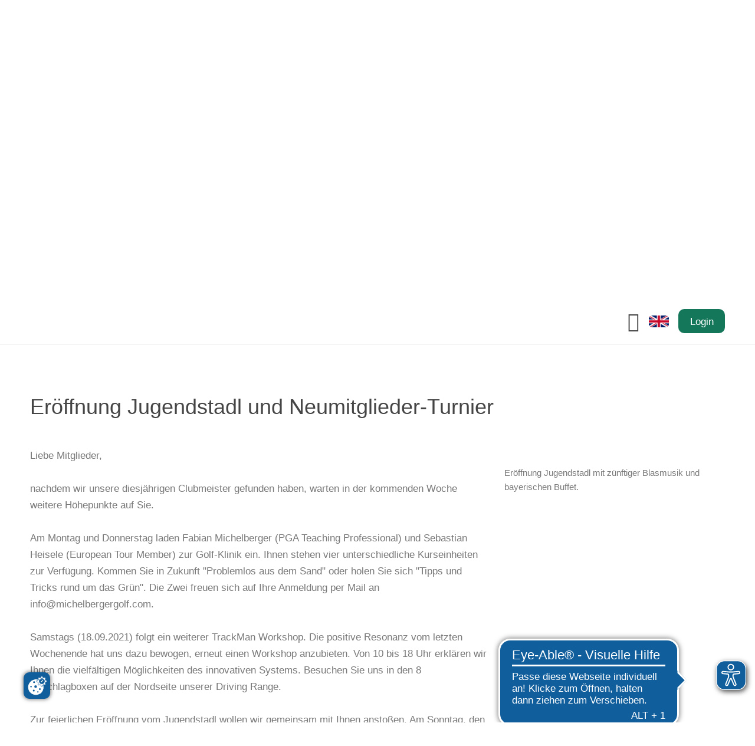

--- FILE ---
content_type: text/html; charset=utf-8
request_url: https://www.golfclub-woerthsee.de/nachrichten/artikel-lesen/eroeffnung-jugendstadl-und-neumitglieder-turnier/
body_size: 11172
content:
<!DOCTYPE html><html dir="ltr" lang="de-DE"><head><script src="https://cookies.gkmb.de/public/app.js?apiKey=652cfe960029b88faa40601c9f6854a183da42e2693a08c0&amp;domain=8f4e70e" referrerpolicy="origin"></script><meta charset="utf-8"><!-- This website is powered by TYPO3 - inspiring people to share! TYPO3 is a free open source Content Management Framework initially created by Kasper Skaarhoj and licensed under GNU/GPL. TYPO3 is copyright 1998-2026 of Kasper Skaarhoj. Extensions are copyright of their respective owners. Information and contribution at https://typo3.org/ --><base href="//www.golfclub-woerthsee.de/"><link rel="shortcut icon" href="/typo3conf/ext/gkmb_template/Resources/Public/Images/favicon.ico" type="image/vnd.microsoft.icon"><title>Golfclub Wörthsee: Eröffnung Jugendstadl und Neumitglieder-Turnier</title><meta name="generator" content="TYPO3 CMS"/><meta name="keywords" content="golf, club, golfanlage, bayern, münchen, golfen, kurzplatz, driving range, platz, leading, meisterschaft, turniere, spielen, golf spielen"/><meta name="robots" content="index,follow"/><meta name="author" content="Golfclub Wörthsee"/><meta name="viewport" content="width=device-width, initial-scale=1, maximum-scale=10"/><meta property="og:title" content="Eröffnung Jugendstadl und Neumitglieder-Turnier"/><meta property="og:type" content="article"/><meta property="og:url" content="https://www.golfclub-woerthsee.de/nachrichten/artikel-lesen/eroeffnung-jugendstadl-und-neumitglieder-turnier/"/><meta property="og:image" content="https://www.golfclub-woerthsee.de/fileadmin/content/user_upload/Trainingsstadl-ohneButton.png"/><meta property="og:image:width" content="850"/><meta property="og:image:height" content="478"/><meta property="og:image" content="//www.golfclub-woerthsee.de/typo3conf/ext/gkmb_template/Resources/Public/Images/opengraph.png"/><meta property="og:description" content="Die 18-Loch-Meisterschaftsanlage und der 6-Loch-Kurzplatz liegen süd-westlich von München auf einem 70 ha umfassenden, welligen Gelände in einer natürlichen Parklandschaft."/><meta name="twitter:card" content="summary"/><meta name="format-detection" content="telephone=no"/><link rel="stylesheet" type="text/css" href="/typo3temp/assets/compressed/merged-113978a4f6dec30a8b966c4e2e23a59f-min.css?1768575144" media="all"><script src="/typo3temp/assets/compressed/merged-e8fbe46cc1a69acb90b64a104adf98a3-min.js?1768575143"></script><meta name="ICBM" content="48.082618,11.219089"><meta name="geo.position" content="48.082618;11.219089"><meta name="geo.region" content="DE-BY"><meta name="geo.placename" content="11.219089"><meta name="google-site-verification" content="j_6zvhHZO_BAblMsRYRuLS5MSP3fD87KGW-rrYf1fqs"><meta property="og:latitude" content="48.082618"><meta property="og:longitude" content="11.219089"><meta property="og:locality" content="11.219089"><meta property="og:region" content="DE-BY"><meta name="theme-color" content="#14775a"><script async src="https://cdn.eye-able.com/configs/golfclub-woerthsee.de.js"></script><script async src="https://cdn.eye-able.com/public/js/eyeAble.js"></script><link rel="apple-touch-icon" href="//www.golfclub-woerthsee.de/typo3conf/ext/gkmb_template/Resources/Public/Images/apple-touch-icon.png"/><link rel="manifest" href="/?type=835"><link rel="canonical" href="https://www.golfclub-woerthsee.de/nachrichten/artikel-lesen/eroeffnung-jugendstadl-und-neumitglieder-turnier.html"/><link rel="stylesheet" href="/typo3temp/assets/vhs-assets-b6ce3b5025c7e041de19760d83ae19b3.css?1769612903"/></head><body class ="page -sub -withoutmenu"><div id="page" role="main" xmlns:f="http://www.w3.org/1999/html"><section class="top grid__main"><div class="grid__top"><a class="logo__link" href="/index.html"><img src="/typo3conf/ext/gkmb_template/Resources/Public/Images/logo.svg" width="566" height="86" alt=""/></a><div class="mainmenu"><div class="burgermenu"><div class="burgermenu__icon"></div></div><nav class="mainmenu__nav -hidden"><div class="mainmenu__sidebar"><div class="mainmenu__listwrap"><div class="mainmenu__list -level1"><div class="mainmenu__item"><a class="mainmenu__link" href="/aktuelles.html" title="Club" > Club </a><div class="mainmenu__list -level2"><div class="mainmenu__item"><a class="mainmenu__link" href="/aktuelles.html" title="Aktuelles" > Aktuelles </a><div class="mainmenu__list -level3"><div class="mainmenu__item"><a class="mainmenu__link" href="/wetter-webcam.html" title="Wetter" > Wetter </a></div><div class="mainmenu__item"><a class="mainmenu__link" href="/webcam.html" title="Webcam" > Webcam </a></div></div></div><div class="mainmenu__item"><a class="mainmenu__link" href="/club/organisation.html" title="Organisation" > Organisation </a></div><div class="mainmenu__item"><a class="mainmenu__link" href="/vision.html" title="Vision" target="_blank" > Vision </a></div><div class="mainmenu__item"><a class="mainmenu__link" href="/club/mitgliedschaft.html" title="Mitgliedschaft" > Mitgliedschaft </a></div><div class="mainmenu__item"><a class="mainmenu__link" href="/club/clubmagazin.html" title="Clubmagazin" > Clubmagazin </a></div><div class="mainmenu__item"><a class="mainmenu__link" href="/historie.html" title="Historie" > Historie </a></div><div class="mainmenu__item"><a class="mainmenu__link" href="/club/partner.html" title="Partner" > Partner </a><div class="mainmenu__list -level3"><div class="mainmenu__item"><a class="mainmenu__link" href="/leadinggolfclubsofgermany.html" title="Leading Golf Clubs" > Leading Golf Clubs </a></div></div></div><div class="mainmenu__item"><a class="mainmenu__link" href="/club/sponsoren.html" title="Sponsoren" > Sponsoren </a></div><div class="mainmenu__item"><a class="mainmenu__link" href="/club/fotogalerie.html" title="Fotogalerie" > Fotogalerie </a><div class="mainmenu__list -level3"><div class="mainmenu__item"><a class="mainmenu__link" href="/club/fotogalerie/saison-2025.html" title="Saison 2025" > Saison 2025 </a><div class="mainmenu__list -level4"><div class="mainmenu__item"><a class="mainmenu__link" href="/club/fotogalerie/saison-2025/abgolfen-2025.html" title="Abgolfen 2025" > Abgolfen 2025 </a></div><div class="mainmenu__item"><a class="mainmenu__link" href="/club/fotogalerie/saison-2025/preis-der-gastronomie.html" title="Preis der Gastronomie" > Preis der Gastronomie </a></div><div class="mainmenu__item"><a class="mainmenu__link" href="/club/fotogalerie/saison-2025/wiesn-cup-2025.html" title="Wiesn-Cup 2025" > Wiesn-Cup 2025 </a></div><div class="mainmenu__item"><a class="mainmenu__link" href="/club/fotogalerie/saison-2025/ducks-final-2025.html" title="Ducks Final 2025" > Ducks Final 2025 </a></div><div class="mainmenu__item"><a class="mainmenu__link" href="/club/fotogalerie/saison-2025/3-ducks-night.html" title="3. Ducks Night" > 3. Ducks Night </a></div><div class="mainmenu__item"><a class="mainmenu__link" href="/club/fotogalerie/saison-2025/clubmeisterschaft-2025.html" title="Clubmeisterschaft 2025" > Clubmeisterschaft 2025 </a></div><div class="mainmenu__item"><a class="mainmenu__link" href="/club/fotogalerie/saison-2025/senioren-turnier-sponsored-by-houdek.html" title="Senioren Turnier sponsored by Houdek" > Senioren Turnier sponsored by Houdek </a></div><div class="mainmenu__item"><a class="mainmenu__link" href="/club/fotogalerie/saison-2025/3-seen-cup-2025.html" title="3-Seen-Cup 2025" > 3-Seen-Cup 2025 </a></div><div class="mainmenu__item"><a class="mainmenu__link" href="/club/fotogalerie/saison-2025/1-golf-night.html" title="1. Golf Night" > 1. Golf Night </a></div><div class="mainmenu__item"><a class="mainmenu__link" href="/club/fotogalerie/saison-2025/2-ducks-night.html" title="2. Ducks Night" > 2. Ducks Night </a></div><div class="mainmenu__item"><a class="mainmenu__link" href="/club/fotogalerie/saison-2025/senioren-sommerfest-2025.html" title="Senioren Sommerfest 2025" > Senioren Sommerfest 2025 </a></div><div class="mainmenu__item"><a class="mainmenu__link" href="/club/fotogalerie/saison-2025/kurzplatzturnier-aktion-sonnenschein.html" title="Kurzplatzturnier Aktion Sonnenschein" > Kurzplatzturnier Aktion Sonnenschein </a></div><div class="mainmenu__item"><a class="mainmenu__link" href="/club/fotogalerie/saison-2025/preis-des-vorstands-2025-/-bella-italia.html" title="Preis des Vorstands 2025 / Bella Italia" > Preis des Vorstands 2025 / Bella Italia </a></div><div class="mainmenu__item"><a class="mainmenu__link" href="/club/fotogalerie/saison-2025/1-ducksnight.html" title="1. Ducks Night" > 1. Ducks Night </a></div><div class="mainmenu__item"><a class="mainmenu__link" href="/club/fotogalerie/saison-2025/pretty-in-pink-golfshop-turnier-2025.html" title="&quot;Pretty in Pink&quot; - Golfshop Turnier 2025" > &quot;Pretty in Pink&quot; - Golfshop Turnier 2025 </a></div><div class="mainmenu__item"><a class="mainmenu__link" href="/club/fotogalerie/saison-2025/dsv-nationalteam-skisprung-damen-im-gcw.html" title="DSV Nationalteam Skisprung Damen im GCW" > DSV Nationalteam Skisprung Damen im GCW </a></div><div class="mainmenu__item"><a class="mainmenu__link" href="/club/fotogalerie/saison-2025/trainingslager-maedchenmannschaft.html" title="Trainingslager Mädchenmannschaft" > Trainingslager Mädchenmannschaft </a></div><div class="mainmenu__item"><a class="mainmenu__link" href="/club/fotogalerie/saison-2025/vierer-clubmeisterschaft-2025.html" title="Vierer Clubmeisterschaft 2025" > Vierer Clubmeisterschaft 2025 </a></div><div class="mainmenu__item"><a class="mainmenu__link" href="/club/fotogalerie/saison-2025/herren-angolfen-2025.html" title="Herren Angolfen 2025" > Herren Angolfen 2025 </a></div><div class="mainmenu__item"><a class="mainmenu__link" href="/club/fotogalerie/saison-2025/senioren-angolfen-2025.html" title="Senioren Angolfen 2025" > Senioren Angolfen 2025 </a></div><div class="mainmenu__item"><a class="mainmenu__link" href="/club/fotogalerie/saison-2025/angolfen-2025.html" title="Angolfen 2025" > Angolfen 2025 </a></div><div class="mainmenu__item"><a class="mainmenu__link" href="/club/fotogalerie/saison-2025/ramadama-2025.html" title="Ramadama 2025" > Ramadama 2025 </a></div></div></div><div class="mainmenu__item"><a class="mainmenu__link" href="/fotogalerie-1/saison-2024.html" title="Saison 2024" > Saison 2024 </a><div class="mainmenu__list -level4"><div class="mainmenu__item"><a class="mainmenu__link" href="/fotogalerie/angolfen-2024.html" title="Angolfen 2024" > Angolfen 2024 </a></div><div class="mainmenu__item"><a class="mainmenu__link" href="/fotogalerie/gcw-family-cup-2024.html" title="GCW Family Cup 2024" > GCW Family Cup 2024 </a></div><div class="mainmenu__item"><a class="mainmenu__link" href="/fotogalerie/dsv-golf-open-2024.html" title="DSV Golf Open 2024" > DSV Golf Open 2024 </a></div><div class="mainmenu__item"><a class="mainmenu__link" href="/fotogalerie/early-morning-turnier-/-preis-des-vorstandes.html" title="Early Morning Turnier / Preis des Vorstandes" > Early Morning Turnier / Preis des Vorstandes </a></div><div class="mainmenu__item"><a class="mainmenu__link" href="/fotogalerie/vierer-clubmeisterschaft-2024.html" title="Vierer Clubmeisterschaft 2024" > Vierer Clubmeisterschaft 2024 </a></div><div class="mainmenu__item"><a class="mainmenu__link" href="/fotogalerie/filser-cup-2024.html" title="Filser Cup 2024" > Filser Cup 2024 </a></div><div class="mainmenu__item"><a class="mainmenu__link" href="/fotogalerie/inklusions-kurzplatzturnier-2024.html" title="Inklusions-Kurzplatzturnier 2024" > Inklusions-Kurzplatzturnier 2024 </a></div><div class="mainmenu__item"><a class="mainmenu__link" href="/fotogalerie/ryder-cup-preussen-vs-bayern-2024.html" title="Ryder Cup Preussen vs. Bayern 2024" > Ryder Cup Preussen vs. Bayern 2024 </a></div><div class="mainmenu__item"><a class="mainmenu__link" href="/fotogalerie/clubmeisterschaften-2024.html" title="Clubmeisterschaften 2024" > Clubmeisterschaften 2024 </a></div><div class="mainmenu__item"><a class="mainmenu__link" href="/fotogalerie/1-augustinum-cup-/-senioren-abgolfen.html" title="1. Augustinum Cup / Senioren Abgolfen" > 1. Augustinum Cup / Senioren Abgolfen </a></div><div class="mainmenu__item"><a class="mainmenu__link" href="/fotogalerie/wiesn-cup-2024.html" title="Wiesn-Cup 2024" > Wiesn-Cup 2024 </a></div><div class="mainmenu__item"><a class="mainmenu__link" href="/fotogalerie/damen-abgolfen-2024.html" title="Damen Abgolfen 2024" > Damen Abgolfen 2024 </a></div><div class="mainmenu__item"><a class="mainmenu__link" href="/fotogalerie/abgolfen-2024.html" title="Abgolfen 2024" > Abgolfen 2024 </a></div></div></div><div class="mainmenu__item"><a class="mainmenu__link" href="/fotogalerie-1/saison-2023.html" title="Saison 2023" > Saison 2023 </a><div class="mainmenu__list -level4"><div class="mainmenu__item"><a class="mainmenu__link" href="/jugend/fotogalerie/angolfen-2023.html" title="Angolfen 2023" > Angolfen 2023 </a></div><div class="mainmenu__item"><a class="mainmenu__link" href="/jugend/fotogalerie/ostercamp-2023.html" title="Ostercamp 2023" > Ostercamp 2023 </a></div><div class="mainmenu__item"><a class="mainmenu__link" href="/jugend/fotogalerie/vierer-clubmeisterschaft-2023.html" title="Vierer Clubmeisterschaft 2023" > Vierer Clubmeisterschaft 2023 </a></div><div class="mainmenu__item"><a class="mainmenu__link" href="/3-club-pokal-gcw2023.html" title="3-Club-Pokal - 2. Runde im GCW" > 3-Club-Pokal - 2. Runde im GCW </a></div><div class="mainmenu__item"><a class="mainmenu__link" href="/jugend/fotogalerie/dgl-2-spieltag-in-bad-woerishofen.html" title="DGL 2. Spieltag in Bad Wörishofen" > DGL 2. Spieltag in Bad Wörishofen </a></div><div class="mainmenu__item"><a class="mainmenu__link" href="/martin-kaymer-junior-trophy.html" title="Martin Kaymer Junior Trophy" > Martin Kaymer Junior Trophy </a></div><div class="mainmenu__item"><a class="mainmenu__link" href="/jugend/fotogalerie/taufe-vini-salvamoser.html" title="Taufe Vini Salvamoser" > Taufe Vini Salvamoser </a></div><div class="mainmenu__item"><a class="mainmenu__link" href="/jugend/fotogalerie/laser-cup-2023.html" title="Laser Cup 2023" > Laser Cup 2023 </a></div><div class="mainmenu__item"><a class="mainmenu__link" href="/jugend/fotogalerie/dsv-golf-open-2023.html" title="DSV Golf Open 2023" > DSV Golf Open 2023 </a></div><div class="mainmenu__item"><a class="mainmenu__link" href="/herren-turnier-by-hauck-aufhaeuser-lampe-privatbank-ag.html" title="Herren Turnier by Hauck Aufhäuser Lampe Privatbank AG" > Herren Turnier by Hauck Aufhäuser Lampe Privatbank AG </a></div><div class="mainmenu__item"><a class="mainmenu__link" href="/jugend/fotogalerie/filser-cup-2023.html" title="Filser Cup 2023" > Filser Cup 2023 </a></div><div class="mainmenu__item"><a class="mainmenu__link" href="/fotogalerie/clubmeisterschaften-2023.html" title="Clubmeisterschaft 2023" > Clubmeisterschaft 2023 </a></div><div class="mainmenu__item"><a class="mainmenu__link" href="/fotogalerie/gcw-ducks-sommerfest-2023.html" title="GCW Ducks Sommerfest 2023" > GCW Ducks Sommerfest 2023 </a></div><div class="mainmenu__item"><a class="mainmenu__link" href="/fotogalerie/wiesn-cup-2023.html" title="Wiesn Cup 2023" > Wiesn Cup 2023 </a></div><div class="mainmenu__item"><a class="mainmenu__link" href="/jugend/aktion-sonnenschein.html" title="Aktion Sonnenschein" > Aktion Sonnenschein </a></div></div></div><div class="mainmenu__item"><a class="mainmenu__link" href="/fotogalerie-1/saison-2022.html" title="Saison 2022" > Saison 2022 </a><div class="mainmenu__list -level4"><div class="mainmenu__item"><a class="mainmenu__link" href="/jugend/fotogalerie/bmm-golfpark-aschheim-070522.html" title="BMM Golfpark Aschheim 07.05.22" > BMM Golfpark Aschheim 07.05.22 </a></div><div class="mainmenu__item"><a class="mainmenu__link" href="/jugend/fotogalerie/mini-team-cup-100522.html" title="Mini Team Cup 10.05.22" > Mini Team Cup 10.05.22 </a></div><div class="mainmenu__item"><a class="mainmenu__link" href="/jugend/fotogalerie/mini-team-cup-140522.html" title="Mini Team Cup 14.05.22" > Mini Team Cup 14.05.22 </a></div><div class="mainmenu__item"><a class="mainmenu__link" href="/jugend/fotogalerie/mini-team-cup-250522.html" title="Mini Team Cup 25.05.22" > Mini Team Cup 25.05.22 </a></div><div class="mainmenu__item"><a class="mainmenu__link" href="/jugend/fotogalerie/1-ducks-night-260522.html" title="1. Ducks Night 26.05.22" > 1. Ducks Night 26.05.22 </a></div><div class="mainmenu__item"><a class="mainmenu__link" href="/jugend/fotogalerie/bmm-jungen-09072022.html" title="BMM Jungen 09.07.2022" > BMM Jungen 09.07.2022 </a></div><div class="mainmenu__item"><a class="mainmenu__link" href="/jugend/fotogalerie/3-ducks-night-27072022.html" title="3. Ducks Night 27.07.2022" > 3. Ducks Night 27.07.2022 </a></div><div class="mainmenu__item"><a class="mainmenu__link" href="/jugend/fotogalerie/4-ducks-night-14092022.html" title="4. Ducks Night 14.09.2022" > 4. Ducks Night 14.09.2022 </a></div><div class="mainmenu__item"><a class="mainmenu__link" href="/jugend/fotogalerie/martin-kaymer-junior-trophy-01102022.html" title="Martin Kaymer Junior Trophy 01.10.2022" > Martin Kaymer Junior Trophy 01.10.2022 </a></div><div class="mainmenu__item"><a class="mainmenu__link" href="/nacht-gaudi-07102022.html" title="Gaudi Nacht 07.10.2022" > Gaudi Nacht 07.10.2022 </a></div><div class="mainmenu__item"><a class="mainmenu__link" href="/jugend/fotogalerie/abgolfen-2022.html" title="Abgolfen 2022" > Abgolfen 2022 </a></div></div></div></div></div><div class="mainmenu__item"><a class="mainmenu__link" href="/offene-stellen.html" title="Offene Stellen" > Offene Stellen </a></div></div></div><div class="mainmenu__item"><a class="mainmenu__link" href="/anlage.html" title="Anlage" > Anlage </a><div class="mainmenu__list -level2"><div class="mainmenu__item"><a class="mainmenu__link" href="/trackman-range.html" title="TrackMan Range" > TrackMan Range </a><div class="mainmenu__list -level3"><div class="mainmenu__item"><a class="mainmenu__link" href="/trackman-range.html" title="TrackMan Range" > TrackMan Range </a></div><div class="mainmenu__item"><a class="mainmenu__link" href="/registrierung.html" title="Registrierung" > Registrierung </a></div><div class="mainmenu__item"><a class="mainmenu__link" href="/tutorialshilfe-videos.html" title="Tutorials" > Tutorials </a></div></div></div><div class="mainmenu__item"><a class="mainmenu__link" href="/anlage.html" title="18-Loch Championship Course" > 18-Loch Championship Course </a><div class="mainmenu__list -level3"><div class="mainmenu__item"><a class="mainmenu__link" href="/platzuebersicht.html" title="Platzübersicht" > Platzübersicht </a></div><div class="mainmenu__item"><a class="mainmenu__link" href="/birdiebook.html" title="Birdiebook" > Birdiebook </a></div></div></div><div class="mainmenu__item"><a class="mainmenu__link" href="/anlage/6-loch-course.html" title="6-Loch Course" > 6-Loch Course </a></div><div class="mainmenu__item"><a class="mainmenu__link" href="http://oktopia.de/media/woerthsee-golfplatz-tour/" title="Virtueller Rundgang" target="_blank" rel="noopener noreferrer" > Virtueller Rundgang </a></div><div class="mainmenu__item"><a class="mainmenu__link" href="/anlage/indoor-golfanlage.html" title="Indoor Golfanlage" > Indoor Golfanlage </a></div><div class="mainmenu__item"><a class="mainmenu__link" href="/anlage/platzbelegung.html" title="Platzbelegung" > Platzbelegung </a></div><div class="mainmenu__item"><a class="mainmenu__link" href="/hausordnung.html" title="Regeln &amp; Ordnungen" > Regeln &amp; Ordnungen </a><div class="mainmenu__list -level3"><div class="mainmenu__item"><a class="mainmenu__link" href="/hausordnung.html" title="Haus- und Nutzungsordnung" > Haus- und Nutzungsordnung </a></div><div class="mainmenu__item"><a class="mainmenu__link" href="/allgemeine-spielordnung.html" title="Allgemeine Spielordnung" > Allgemeine Spielordnung </a></div><div class="mainmenu__item"><a class="mainmenu__link" href="https://www.golfclub-woerthsee.de/fileadmin/content/Platzregeln_2025.pdf" title="Platzregeln" target="_blank" rel="noopener noreferrer" > Platzregeln </a></div><div class="mainmenu__item"><a class="mainmenu__link" href="/rahmenausschreibung.html" title="Rahmenausschreibung" > Rahmenausschreibung </a></div><div class="mainmenu__item"><a class="mainmenu__link" href="/verhalten-bei-gewitter.html" title="Verhalten bei Gewitter" > Verhalten bei Gewitter </a></div></div></div><div class="mainmenu__item"><a class="mainmenu__link" href="/pccaddie.html" title="F&amp;A zu PC CADDIE" > F&amp;A zu PC CADDIE </a></div></div></div><div class="mainmenu__item"><a class="mainmenu__link" href="/gaeste/greenfee.html" title="Gäste" > Gäste </a><div class="mainmenu__list -level2"><div class="mainmenu__item"><a class="mainmenu__link" href="/gaeste/greenfee.html" title="Greenfee" > Greenfee </a></div><div class="mainmenu__item"><a class="mainmenu__link" href="/gaesteregelungen.html" title="Gästeregelungen" > Gästeregelungen </a><div class="mainmenu__list -level3"><div class="mainmenu__item"><a class="mainmenu__link" href="https://www.golfclub-woerthsee.de/allgemeine-spielordnung.html" title="Allgemeine Spielordnung" target="_blank" rel="noopener noreferrer" > Allgemeine Spielordnung </a></div></div></div><div class="mainmenu__item"><a class="mainmenu__link" href="/gaeste/anfahrt.html" title="Anfahrt" > Anfahrt </a></div><div class="mainmenu__item"><a class="mainmenu__link" href="/gaeste/hotels.html" title="Hotels" > Hotels </a></div><div class="mainmenu__item"><a class="mainmenu__link" href="/mitgliedschaft.html" title="Mitgliedschaft" > Mitgliedschaft </a></div><div class="mainmenu__item"><a class="mainmenu__link" href="/gaeste/birdie-book.html" title="Birdie Book" > Birdie Book </a></div><div class="mainmenu__item"><a class="mainmenu__link" href="/gaeste/landing-page-englische-webseite.html" title="Landing Page englische Webseite" > Landing Page englische Webseite </a></div></div></div><div class="mainmenu__item"><a class="mainmenu__link" href="/sport.html" title="Sport" > Sport </a><div class="mainmenu__list -level2"><div class="mainmenu__item"><a class="mainmenu__link" href="/sport/turniere.html" title="Turnieranmeldung" > Turnieranmeldung </a></div><div class="mainmenu__item"><a class="mainmenu__link" href="/mannschaften.html" title="Mannschaften" > Mannschaften </a></div><div class="mainmenu__item"><a class="mainmenu__link" href="/spielgruppen.html" title="Spielgruppen" > Spielgruppen </a><div class="mainmenu__list -level3"><div class="mainmenu__item"><a class="mainmenu__link" href="/sport/spielgruppen/senioren.html" title="Senioren" > Senioren </a></div><div class="mainmenu__item"><a class="mainmenu__link" href="/sport/spielgruppen/herren.html" title="Herren" > Herren </a></div></div></div><div class="mainmenu__item"><a class="mainmenu__link" href="/sport/playing-pros.html" title="Playing Pros" > Playing Pros </a></div><div class="mainmenu__item"><a class="mainmenu__link" href="/sport/clubmeister.html" title="Clubmeister" > Clubmeister </a></div><div class="mainmenu__item"><a class="mainmenu__link" href="/sport/spielvorgabentabellen.html" title="Spielvorgabentabellen" > Spielvorgabentabellen </a></div><div class="mainmenu__item"><a class="mainmenu__link" href="/sport/vorgabenrechner.html" title="Vorgabenrechner" > Vorgabenrechner </a></div><div class="mainmenu__item"><a class="mainmenu__link" href="/sport/persoenliche-scorekarte.html" title="Persönliche Scorekarte" > Persönliche Scorekarte </a></div></div></div><div class="mainmenu__item"><a class="mainmenu__link" href="/golf-natur.html" title="Golf &amp; Natur" > Golf &amp; Natur </a><div class="mainmenu__list -level2"><div class="mainmenu__item"><a class="mainmenu__link" href="/golf-natur/golfbiodivers.html" title="GolfBiodivers" > GolfBiodivers </a></div><div class="mainmenu__item"><a class="mainmenu__link" href="/golf-natur/bluehpakt-bayern.html" title="Blühpakt Bayern" > Blühpakt Bayern </a></div><div class="mainmenu__item"><a class="mainmenu__link" href="/golf-natur/pflanzen.html" title="Pflanzen" > Pflanzen </a></div><div class="mainmenu__item"><a class="mainmenu__link" href="/golf-natur/tiere.html" title="Tiere" > Tiere </a></div><div class="mainmenu__item"><a class="mainmenu__link" href="/golf-natur/pflege-und-spielbetrieb.html" title="Pflege- und Spielbetrieb" > Pflege- und Spielbetrieb </a></div><div class="mainmenu__item"><a class="mainmenu__link" href="/golf-natur/umweltmanagement.html" title="Umweltmanagement" > Umweltmanagement </a></div><div class="mainmenu__item"><a class="mainmenu__link" href="http://www.golfclub-woerthsee.de/fileadmin/content/Dokumente/Golf_und_Natur/GolfundNatur_GCW.pdf" title="Golf &amp; Natur Broschüre" rel="noopener noreferrer" > Golf &amp; Natur Broschüre </a></div><div class="mainmenu__item"><a class="mainmenu__link" href="/golf-natur/golf-natur-partner.html" title="Golf &amp; Natur Partner" > Golf &amp; Natur Partner </a></div></div></div><div class="mainmenu__item"><a class="mainmenu__link" href="/gcwducks-1.html" title="Jugend" > Jugend </a><div class="mainmenu__list -level2"><div class="mainmenu__item"><a class="mainmenu__link" href="/gcwducks-1.html" title="GCW Ducks" > GCW Ducks </a></div><div class="mainmenu__item"><a class="mainmenu__link" href="/jugend/rangliste-race-to-ducks-final.html" title="Rangliste &quot;Race to ducks final&quot;" > Rangliste &quot;Race to ducks final&quot; </a></div><div class="mainmenu__item"><a class="mainmenu__link" href="/ansprechpartner.html" title="Ansprechpartner" > Ansprechpartner </a></div><div class="mainmenu__item"><a class="mainmenu__link" href="/jugend/leistungssport.html" title="Jugend-Sport" > Jugend-Sport </a></div><div class="mainmenu__item"><a class="mainmenu__link" href="/jugendcamps.html" title="Jugendcamps" > Jugendcamps </a></div><div class="mainmenu__item"><a class="mainmenu__link" href="/nachwuchsfoerderung.html" title="Nachwuchsförderung" > Nachwuchsförderung </a></div><div class="mainmenu__item"><a class="mainmenu__link" href="https://www.golfclub-woerthsee.de/fileadmin/content/user_upload/Jugendschutzkonzept_GCW_03.04.2025.pdf" title="Jugendschutzkonzept" target="_blank" rel="noopener noreferrer" > Jugendschutzkonzept </a></div><div class="mainmenu__item"><a class="mainmenu__link" href="/download.html" title="Download" > Download </a></div></div></div><div class="mainmenu__item"><a class="mainmenu__link" href="/golfschule.html" title="Golfschule" > Golfschule </a></div><div class="mainmenu__item"><a class="mainmenu__link" href="/restaurant.html" title="Restaurant" > Restaurant </a></div><div class="mainmenu__item"><a class="mainmenu__link" href="/golfshop.html" title="Golfshop" > Golfshop </a></div></div></div></div><div class="mainmenu__background"></div></nav></div><a href="/gaeste/landing-page-englische-webseite" class="languagemenu"><svg xmlns="http://www.w3.org/2000/svg" xmlns:xlink="http://www.w3.org/1999/xlink" width="33.333" height="20" viewBox="0 0 33.333 20"><defs><pattern id="pattern" preserveAspectRatio="xMidYMid slice" width="100%" height="100%" viewBox="0 0 640 384"><image width="640" height="384" xlink:href="[data-uri]"/></pattern></defs><path id="_640px-Flag_of_the_United_Kingdom__3-5_.svg_1_" data-name="640px-Flag_of_the_United_Kingdom_(3-5).svg (1)" d="M5,0H28.333a5,5,0,0,1,5,5V15a5,5,0,0,1-5,5H5a5,5,0,0,1-5-5V5A5,5,0,0,1,5,0Z" fill="url(#pattern)"/></svg></a><a href="/login" class="login textbutton">Login</a></div></section><header class="headerarea"><div id="header"><img src="/fileadmin/_processed_/7/c/csm_header1_f55e5734bf.jpg" width="2000" height="850" alt=""/></div></header><section class="breadcrumb grid__main"><nav class="breadcrumb__nav"><div class="breadcrumb__item"><a class="breadcrumb__link" href="/index.html" title="Home" > Home </a></div></nav></section><main class="content"><div id="c1245" class="grid__main frame frame-default frame-type-gridelements_pi1 frame-layout-0 frame-type-gridelements-col1-100"><div class="grid__col -w100"><div id="c1244" class="grid__main frame frame-default frame-type-list frame-layout-0"><div class="news news-single"><div class="article" itemscope="itemscope" itemtype="http://schema.org/Article"><div class="headline -large"><h1>Eröffnung Jugendstadl und Neumitglieder-Turnier</h1></div><div class="grid__main"><div class="grid__12"><div class="grid__col -w70"><div class="news-text-wrap" itemprop="articleBody"><p>Liebe Mitglieder,<br><br> nachdem wir unsere diesjährigen Clubmeister gefunden haben, warten in der kommenden Woche weitere <strong>Höhepunkte </strong>auf Sie.<br><br> Am Montag und Donnerstag laden Fabian Michelberger (PGA Teaching Professional) und Sebastian Heisele (European Tour Member) zur <strong>Golf-Klinik</strong> ein. Ihnen stehen vier unterschiedliche Kurseinheiten zur Verfügung. Kommen Sie in Zukunft "Problemlos aus dem Sand" oder holen Sie sich "Tipps und Tricks rund um das Grün". Die Zwei freuen sich auf Ihre Anmeldung per Mail an info@michelbergergolf.com.<br><br> Samstags (18.09.2021) folgt ein weiterer <strong>TrackMan Workshop</strong>. Die positive Resonanz vom letzten Wochenende hat uns dazu bewogen, erneut einen Workshop anzubieten. Von 10 bis 18 Uhr erklären wir Ihnen die vielfältigen Möglichkeiten des innovativen Systems. Besuchen Sie uns in den 8 Abschlagboxen auf der Nordseite unserer Driving Range.<br><br> Zur feierlichen<strong> Eröffnung vom Jugendstadl</strong> wollen wir gemeinsam mit Ihnen anstoßen. Am Sonntag, den 19. September um 12.30 Uhr eröffnen wir mit musikalischer Begleitung einer zünftigen Blaskapelle und einem leckeren bayerischen Buffet unser Jugendstadl. Ab 13 Uhr wird uns European Tour Spieler Sebastian Heisele mit einer Golf Klinik am neuen Pitching-Übungsgrün hilfreiche Tipps zum Kurzspiel geben.<br><br> Vorher können Sie beim <strong>"Trainingsstadl Eröffnungs- /Neumitgliederturnier" </strong>teilnehmen. Alle Neumitglieder sind herzlich eingeladen und haben die Möglichkeit mit erfahrenen GCW-Mitgliedern auf die Runde zu gehen.<br> Auf den Front- und Back-Nine werden wir per Kanonenstart ab 10 Uhr ein 9-Loch Vierball nach Stableford austragen. Parallel wird auf dem Kurzplatz ein weiteres Turnier für unsere Kids stattfinden. Nähere Informationen und Ausschreibungen werden zeitnah im Turnierkalender hochgeladen. Anmelden können Sie sich -wie gewohnt- über<a href="https://www.golfclub-woerthsee.de/sport/turniere/" target="_blank"> (PCCaddie)</a>.<br><br> Wir freuen uns auf eine schöne Golfwoche mit Ihnen.</p></div></div><div class="grid__col -w30"><div class="article__media"><div class="media__item"><div class="media__image"><a href="/fileadmin/_processed_/e/f/csm_Trainingsstadl-ohneButton_9bc90d09f4.png" title="" class="" data-fancybox="news-group" data-caption=""><img loading="lazy" alt="" title="" src="/fileadmin/_processed_/e/f/csm_Trainingsstadl-ohneButton_da2cde1cc9.png"/></a></div><figcaption class="media__caption"> Eröffnung Jugendstadl mit zünftiger Blasmusik und bayerischen Buffet. </figcaption></div></div></div></div></div><div class="news__back"><a href="javascript:history.back()" class="textbutton"><span class="font__far">&#xf104;</span>&nbsp;zur&uuml;ck</a></div><div class="news-related-wrap"></div></div></div></div></div></div><div id="scrollimagefooter"><div class="gridcontainer scrollimage"><div class="scrollimageinner"><div class="imagefullwidth lazyload" data-bg="/fileadmin/user_upload/Scrollbild_blumen.jpg" style="background-repeat: no-repeat; background-position: center center; background-attachment: fixed; background-size: cover; -webkit-background-size: cover; -moz-background-size: cover; -o-background-size: cover;"></div></div></div></div><footer class="footerarea grid__main"><div id="footer"><div id="c196" class="grid__main frame frame-default frame-type-gridelements_pi1 frame-layout-0 frame-type-gridelements-col3-333333"><div class="grid__12"><div class="grid__col -w33"><div id="c197" class="grid__main frame frame-default frame-type-text frame-layout-0"><div class="headline -small "><h3> Golfclub Wörthsee e.V. </h3></div><p>Gut Schluifeld • 82237 Wörthsee<br> Tel: 08153 934770<br><br><a href="javascript:linkTo_UnCryptMailto(%27nbjmup%2BjogpAhpmgdmvc.xpfsuitff%5C%2Fef%27);">info (at) golfclub-woerthsee.de</a><br><a href="/kontakt.html#c28" target="_blank">Route planen »</a></p></div></div><div class="grid__col -w33"></div><div class="grid__col -w33"><div id="c198" class="grid__main frame frame-default frame-type-gridelements_pi1 frame-layout-0 frame-type-gridelements-col2-5050"><div class="headline -small "><h3> Services </h3></div><div class="grid__12"><div class="grid__col -w50"><div id="c199" class="grid__main frame frame-default frame-type-text frame-layout-0"><p><a href="/startzeiten-buchen.html">Startzeiten&nbsp;»</a><br><a href="/login.html">Mitglieder-Login&nbsp;»</a><br><a href="/club/mitgliedschaft.html">Mitgliedschaft&nbsp;»</a></p></div></div><div class="grid__col -w50"><div id="c200" class="grid__main frame frame-default frame-type-text frame-layout-0"><p><a href="/gaeste/greenfee.html">Greenfee&nbsp;»</a><br><a href="/sport/turniere.html">Turniere&nbsp;»</a><br><a href="/webcam.html">Webcam&nbsp;»</a></p></div></div></div></div></div></div></div></div><nav class="metanav__nav"><div class="metanav__item"><a class="metanav__link" href="/login.html" title="Login" > Login </a></div><div class="metanav__separator"></div><div class="metanav__item"><a class="metanav__link" href="/kontakt.html" title="Kontakt" > Kontakt </a></div><div class="metanav__separator"></div><div class="metanav__item"><a class="metanav__link" href="/impressum.html" title="Impressum" > Impressum </a></div><div class="metanav__separator"></div><div class="metanav__item"><a class="metanav__link" href="/datenschutz.html" title="Datenschutz" > Datenschutz </a></div><div class="metanav__separator"></div><div class="metanav__item"><a class="metanav__link" href="/barrierefreiheitserklaerung.html" title="Barrierefreiheitserklärung" > Barrierefreiheitserklärung </a></div></nav><div class="footer-bottomarea"><div id="socialmedia"><div id="c195" class="grid__main frame frame-default frame-type-text frame-layout-0"><p><a href="https://www.instagram.com/golfclub_woerthsee/" target="_blank" rel="noreferrer"><i class="fa-instagram fab"></i></a>&nbsp; &nbsp;<a href="https://www.facebook.com/golfclubwoerthsee/" target="_blank" rel="noreferrer"><i class="fa-facebook-square fab"></i></a></p></div></div><div id="footerlogos"><div id="c201" class="grid__main frame frame-default frame-type-image frame-layout-0"><div class="image -right -above"><div class="grid__12 gallery " data-ce-columns="4" data-ce-images="4"><div class="gallery__item"><a href="https://www.golfclub-woerthsee.de/leadinggolfclubsofgermany.html" target="_blank"><picture><source srcset="" data-srcset="/fileadmin/user_upload/leading_logo.png" media="(min-width: 800px)"><source srcset="" data-srcset="/fileadmin/user_upload/leading_logo.png, /fileadmin/user_upload/leading_logo.png 2x" media="(max-width: 799px)"><img src="" class="gallery__image lazyload" data-src="/fileadmin/user_upload/leading_logo.png" alt="" title=""></picture></a></div><div class="gallery__item"><a href="https://www.golfclub-woerthsee.de/golf-natur.html" target="_blank"><picture><source srcset="" data-srcset="/fileadmin/content/user_upload/DGV_Logo_quer_gold_oS.jpg" media="(min-width: 800px)"><source srcset="" data-srcset="/fileadmin/_processed_/d/7/csm_DGV_Logo_quer_gold_oS_6d54efb5d4.jpg, /fileadmin/content/user_upload/DGV_Logo_quer_gold_oS.jpg 2x" media="(max-width: 799px)"><img src="" class="gallery__image lazyload" data-src="/fileadmin/content/user_upload/DGV_Logo_quer_gold_oS.jpg" alt="" title=""></picture></a></div><div class="gallery__item"><a href="https://www.golfclub-woerthsee.de/nachwuchsfoerderung.html" target="_blank"><picture><source srcset="" data-srcset="/fileadmin/content/user_upload/dgv_nachwuchsfoerderung_gold_2025_26_q.png" media="(min-width: 800px)"><source srcset="" data-srcset="/fileadmin/_processed_/2/4/csm_dgv_nachwuchsfoerderung_gold_2025_26_q_74c2dfa892.png, /fileadmin/content/user_upload/dgv_nachwuchsfoerderung_gold_2025_26_q.png 2x" media="(max-width: 799px)"><img src="" class="gallery__image lazyload" data-src="/fileadmin/content/user_upload/dgv_nachwuchsfoerderung_gold_2025_26_q.png" alt="" title=""></picture></a></div><div class="gallery__item"><a href="https://www.golfclub-woerthsee.de/pga-of-germany.html#c380" target="_blank"><picture><source srcset="" data-srcset="/fileadmin/content/user_upload/PGA-Logo-Footer-PremiumGolfschule-04122022.png" media="(min-width: 800px)"><source srcset="" data-srcset="/fileadmin/_processed_/e/7/csm_PGA-Logo-Footer-PremiumGolfschule-04122022_ea1dff8346.png, /fileadmin/content/user_upload/PGA-Logo-Footer-PremiumGolfschule-04122022.png 2x" media="(max-width: 799px)"><img src="" class="gallery__image lazyload" data-src="/fileadmin/content/user_upload/PGA-Logo-Footer-PremiumGolfschule-04122022.png" alt="" title=""></picture></a></div></div></div></div></div></div></footer></main></div><script src="/typo3temp/assets/compressed/merged-cbac48083dbab1fdba750403fc75b572-min.js?1768575143"></script><script src="/typo3temp/assets/vhs-assets-95f3a93c73b4b374e31fb4dffdbde95c.js?1769612866"></script></body></html>

--- FILE ---
content_type: application/javascript
request_url: https://cdn.eye-able.com/configs/golfclub-woerthsee.de.js
body_size: 239
content:
var eyeAble_pluginConfig = {"mainIconAlt":2,"license":{"golfclub-woerthsee.de":"4775de53ebd8936ceplknjani"},"customFunctionPosition":{"Bluefilter":"Main","Darkmode":"Main","TabNavi":"More","ColorCorrection":"Main","HideImages":"Main","LargeCursor":"More","StopAnimation":"More"},"topPosition":"calc(100% - 105px)","rightPosition":"20px","mobileBottomPosition":"2%","mobileRightPosition":"10px","sidePosition":"right","mobileSidePosition":"right","iconSize":"50px","mobileIconSize":"50px","customIconColor":"#115E9D","customBackgroundColor":"#115E9D","externalLogoUrl":"","externalToolbarLogoUrl":"","maxMagnification":15,"maxMobileMagnification":3,"blacklistContrast":"","blacklistDarkmode":"","blacklistFontsize":"","forceWhiteBackground":"","disableAllShortcuts":false,"hideIcon":false,"shareLocalStorage":false,"forceInlineColor":false,"sRStartElement":"","sRTextBlock":"","blacklistScreenReader":"","srDictionary":{},"srPhoentic":{}}